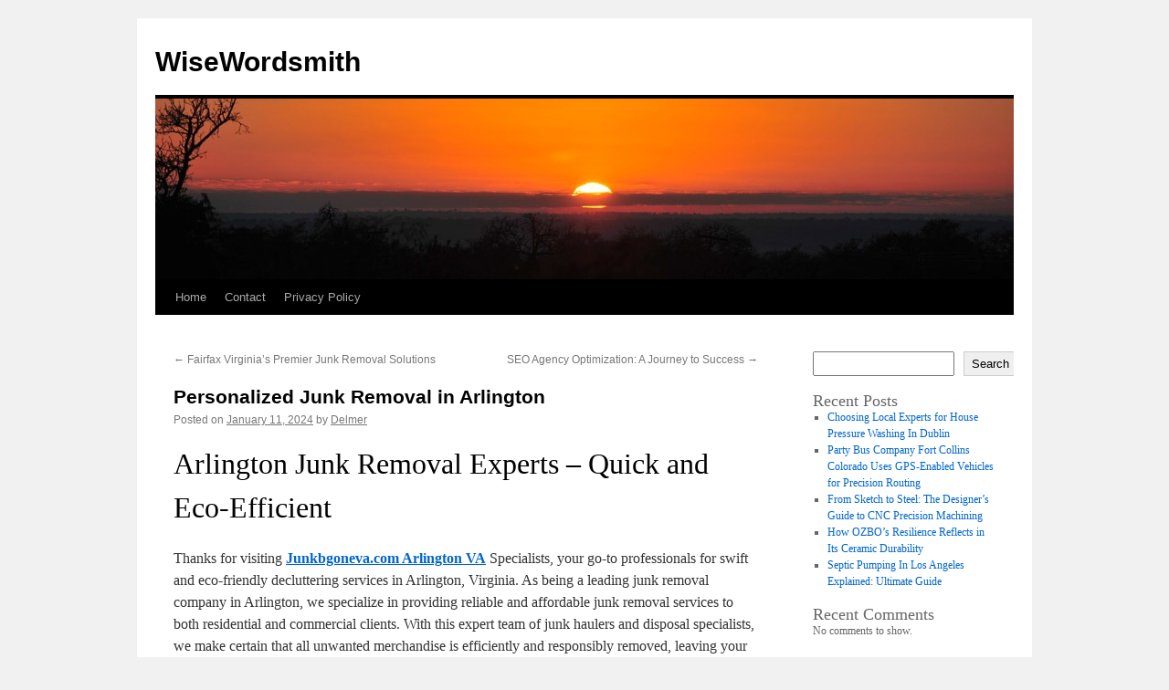

--- FILE ---
content_type: text/html; charset=UTF-8
request_url: https://seven-soft.com/516/personalized-junk-removal-in-arlington/
body_size: 13786
content:
<!DOCTYPE html>
<html lang="en-US">
<head>
<meta charset="UTF-8" />
<title>
Personalized Junk Removal in Arlington | WiseWordsmith	</title>
<link rel="profile" href="https://gmpg.org/xfn/11" />
<link rel="stylesheet" type="text/css" media="all" href="https://seven-soft.com/wp-content/themes/twentyten/style.css?ver=20251202" />
<link rel="pingback" href="https://seven-soft.com/xmlrpc.php">
<meta name='robots' content='max-image-preview:large' />
<link rel="alternate" type="application/rss+xml" title="WiseWordsmith &raquo; Feed" href="https://seven-soft.com/feed/" />
<link rel="alternate" type="application/rss+xml" title="WiseWordsmith &raquo; Comments Feed" href="https://seven-soft.com/comments/feed/" />
<link rel="alternate" title="oEmbed (JSON)" type="application/json+oembed" href="https://seven-soft.com/wp-json/oembed/1.0/embed?url=https%3A%2F%2Fseven-soft.com%2F516%2Fpersonalized-junk-removal-in-arlington%2F" />
<link rel="alternate" title="oEmbed (XML)" type="text/xml+oembed" href="https://seven-soft.com/wp-json/oembed/1.0/embed?url=https%3A%2F%2Fseven-soft.com%2F516%2Fpersonalized-junk-removal-in-arlington%2F&#038;format=xml" />
<style id='wp-img-auto-sizes-contain-inline-css' type='text/css'>
img:is([sizes=auto i],[sizes^="auto," i]){contain-intrinsic-size:3000px 1500px}
/*# sourceURL=wp-img-auto-sizes-contain-inline-css */
</style>
<style id='wp-emoji-styles-inline-css' type='text/css'>

	img.wp-smiley, img.emoji {
		display: inline !important;
		border: none !important;
		box-shadow: none !important;
		height: 1em !important;
		width: 1em !important;
		margin: 0 0.07em !important;
		vertical-align: -0.1em !important;
		background: none !important;
		padding: 0 !important;
	}
/*# sourceURL=wp-emoji-styles-inline-css */
</style>
<style id='wp-block-library-inline-css' type='text/css'>
:root{--wp-block-synced-color:#7a00df;--wp-block-synced-color--rgb:122,0,223;--wp-bound-block-color:var(--wp-block-synced-color);--wp-editor-canvas-background:#ddd;--wp-admin-theme-color:#007cba;--wp-admin-theme-color--rgb:0,124,186;--wp-admin-theme-color-darker-10:#006ba1;--wp-admin-theme-color-darker-10--rgb:0,107,160.5;--wp-admin-theme-color-darker-20:#005a87;--wp-admin-theme-color-darker-20--rgb:0,90,135;--wp-admin-border-width-focus:2px}@media (min-resolution:192dpi){:root{--wp-admin-border-width-focus:1.5px}}.wp-element-button{cursor:pointer}:root .has-very-light-gray-background-color{background-color:#eee}:root .has-very-dark-gray-background-color{background-color:#313131}:root .has-very-light-gray-color{color:#eee}:root .has-very-dark-gray-color{color:#313131}:root .has-vivid-green-cyan-to-vivid-cyan-blue-gradient-background{background:linear-gradient(135deg,#00d084,#0693e3)}:root .has-purple-crush-gradient-background{background:linear-gradient(135deg,#34e2e4,#4721fb 50%,#ab1dfe)}:root .has-hazy-dawn-gradient-background{background:linear-gradient(135deg,#faaca8,#dad0ec)}:root .has-subdued-olive-gradient-background{background:linear-gradient(135deg,#fafae1,#67a671)}:root .has-atomic-cream-gradient-background{background:linear-gradient(135deg,#fdd79a,#004a59)}:root .has-nightshade-gradient-background{background:linear-gradient(135deg,#330968,#31cdcf)}:root .has-midnight-gradient-background{background:linear-gradient(135deg,#020381,#2874fc)}:root{--wp--preset--font-size--normal:16px;--wp--preset--font-size--huge:42px}.has-regular-font-size{font-size:1em}.has-larger-font-size{font-size:2.625em}.has-normal-font-size{font-size:var(--wp--preset--font-size--normal)}.has-huge-font-size{font-size:var(--wp--preset--font-size--huge)}.has-text-align-center{text-align:center}.has-text-align-left{text-align:left}.has-text-align-right{text-align:right}.has-fit-text{white-space:nowrap!important}#end-resizable-editor-section{display:none}.aligncenter{clear:both}.items-justified-left{justify-content:flex-start}.items-justified-center{justify-content:center}.items-justified-right{justify-content:flex-end}.items-justified-space-between{justify-content:space-between}.screen-reader-text{border:0;clip-path:inset(50%);height:1px;margin:-1px;overflow:hidden;padding:0;position:absolute;width:1px;word-wrap:normal!important}.screen-reader-text:focus{background-color:#ddd;clip-path:none;color:#444;display:block;font-size:1em;height:auto;left:5px;line-height:normal;padding:15px 23px 14px;text-decoration:none;top:5px;width:auto;z-index:100000}html :where(.has-border-color){border-style:solid}html :where([style*=border-top-color]){border-top-style:solid}html :where([style*=border-right-color]){border-right-style:solid}html :where([style*=border-bottom-color]){border-bottom-style:solid}html :where([style*=border-left-color]){border-left-style:solid}html :where([style*=border-width]){border-style:solid}html :where([style*=border-top-width]){border-top-style:solid}html :where([style*=border-right-width]){border-right-style:solid}html :where([style*=border-bottom-width]){border-bottom-style:solid}html :where([style*=border-left-width]){border-left-style:solid}html :where(img[class*=wp-image-]){height:auto;max-width:100%}:where(figure){margin:0 0 1em}html :where(.is-position-sticky){--wp-admin--admin-bar--position-offset:var(--wp-admin--admin-bar--height,0px)}@media screen and (max-width:600px){html :where(.is-position-sticky){--wp-admin--admin-bar--position-offset:0px}}

/*# sourceURL=wp-block-library-inline-css */
</style><style id='wp-block-archives-inline-css' type='text/css'>
.wp-block-archives{box-sizing:border-box}.wp-block-archives-dropdown label{display:block}
/*# sourceURL=https://seven-soft.com/wp-includes/blocks/archives/style.min.css */
</style>
<style id='wp-block-categories-inline-css' type='text/css'>
.wp-block-categories{box-sizing:border-box}.wp-block-categories.alignleft{margin-right:2em}.wp-block-categories.alignright{margin-left:2em}.wp-block-categories.wp-block-categories-dropdown.aligncenter{text-align:center}.wp-block-categories .wp-block-categories__label{display:block;width:100%}
/*# sourceURL=https://seven-soft.com/wp-includes/blocks/categories/style.min.css */
</style>
<style id='wp-block-heading-inline-css' type='text/css'>
h1:where(.wp-block-heading).has-background,h2:where(.wp-block-heading).has-background,h3:where(.wp-block-heading).has-background,h4:where(.wp-block-heading).has-background,h5:where(.wp-block-heading).has-background,h6:where(.wp-block-heading).has-background{padding:1.25em 2.375em}h1.has-text-align-left[style*=writing-mode]:where([style*=vertical-lr]),h1.has-text-align-right[style*=writing-mode]:where([style*=vertical-rl]),h2.has-text-align-left[style*=writing-mode]:where([style*=vertical-lr]),h2.has-text-align-right[style*=writing-mode]:where([style*=vertical-rl]),h3.has-text-align-left[style*=writing-mode]:where([style*=vertical-lr]),h3.has-text-align-right[style*=writing-mode]:where([style*=vertical-rl]),h4.has-text-align-left[style*=writing-mode]:where([style*=vertical-lr]),h4.has-text-align-right[style*=writing-mode]:where([style*=vertical-rl]),h5.has-text-align-left[style*=writing-mode]:where([style*=vertical-lr]),h5.has-text-align-right[style*=writing-mode]:where([style*=vertical-rl]),h6.has-text-align-left[style*=writing-mode]:where([style*=vertical-lr]),h6.has-text-align-right[style*=writing-mode]:where([style*=vertical-rl]){rotate:180deg}
/*# sourceURL=https://seven-soft.com/wp-includes/blocks/heading/style.min.css */
</style>
<style id='wp-block-latest-comments-inline-css' type='text/css'>
ol.wp-block-latest-comments{box-sizing:border-box;margin-left:0}:where(.wp-block-latest-comments:not([style*=line-height] .wp-block-latest-comments__comment)){line-height:1.1}:where(.wp-block-latest-comments:not([style*=line-height] .wp-block-latest-comments__comment-excerpt p)){line-height:1.8}.has-dates :where(.wp-block-latest-comments:not([style*=line-height])),.has-excerpts :where(.wp-block-latest-comments:not([style*=line-height])){line-height:1.5}.wp-block-latest-comments .wp-block-latest-comments{padding-left:0}.wp-block-latest-comments__comment{list-style:none;margin-bottom:1em}.has-avatars .wp-block-latest-comments__comment{list-style:none;min-height:2.25em}.has-avatars .wp-block-latest-comments__comment .wp-block-latest-comments__comment-excerpt,.has-avatars .wp-block-latest-comments__comment .wp-block-latest-comments__comment-meta{margin-left:3.25em}.wp-block-latest-comments__comment-excerpt p{font-size:.875em;margin:.36em 0 1.4em}.wp-block-latest-comments__comment-date{display:block;font-size:.75em}.wp-block-latest-comments .avatar,.wp-block-latest-comments__comment-avatar{border-radius:1.5em;display:block;float:left;height:2.5em;margin-right:.75em;width:2.5em}.wp-block-latest-comments[class*=-font-size] a,.wp-block-latest-comments[style*=font-size] a{font-size:inherit}
/*# sourceURL=https://seven-soft.com/wp-includes/blocks/latest-comments/style.min.css */
</style>
<style id='wp-block-latest-posts-inline-css' type='text/css'>
.wp-block-latest-posts{box-sizing:border-box}.wp-block-latest-posts.alignleft{margin-right:2em}.wp-block-latest-posts.alignright{margin-left:2em}.wp-block-latest-posts.wp-block-latest-posts__list{list-style:none}.wp-block-latest-posts.wp-block-latest-posts__list li{clear:both;overflow-wrap:break-word}.wp-block-latest-posts.is-grid{display:flex;flex-wrap:wrap}.wp-block-latest-posts.is-grid li{margin:0 1.25em 1.25em 0;width:100%}@media (min-width:600px){.wp-block-latest-posts.columns-2 li{width:calc(50% - .625em)}.wp-block-latest-posts.columns-2 li:nth-child(2n){margin-right:0}.wp-block-latest-posts.columns-3 li{width:calc(33.33333% - .83333em)}.wp-block-latest-posts.columns-3 li:nth-child(3n){margin-right:0}.wp-block-latest-posts.columns-4 li{width:calc(25% - .9375em)}.wp-block-latest-posts.columns-4 li:nth-child(4n){margin-right:0}.wp-block-latest-posts.columns-5 li{width:calc(20% - 1em)}.wp-block-latest-posts.columns-5 li:nth-child(5n){margin-right:0}.wp-block-latest-posts.columns-6 li{width:calc(16.66667% - 1.04167em)}.wp-block-latest-posts.columns-6 li:nth-child(6n){margin-right:0}}:root :where(.wp-block-latest-posts.is-grid){padding:0}:root :where(.wp-block-latest-posts.wp-block-latest-posts__list){padding-left:0}.wp-block-latest-posts__post-author,.wp-block-latest-posts__post-date{display:block;font-size:.8125em}.wp-block-latest-posts__post-excerpt,.wp-block-latest-posts__post-full-content{margin-bottom:1em;margin-top:.5em}.wp-block-latest-posts__featured-image a{display:inline-block}.wp-block-latest-posts__featured-image img{height:auto;max-width:100%;width:auto}.wp-block-latest-posts__featured-image.alignleft{float:left;margin-right:1em}.wp-block-latest-posts__featured-image.alignright{float:right;margin-left:1em}.wp-block-latest-posts__featured-image.aligncenter{margin-bottom:1em;text-align:center}
/*# sourceURL=https://seven-soft.com/wp-includes/blocks/latest-posts/style.min.css */
</style>
<style id='wp-block-search-inline-css' type='text/css'>
.wp-block-search__button{margin-left:10px;word-break:normal}.wp-block-search__button.has-icon{line-height:0}.wp-block-search__button svg{height:1.25em;min-height:24px;min-width:24px;width:1.25em;fill:currentColor;vertical-align:text-bottom}:where(.wp-block-search__button){border:1px solid #ccc;padding:6px 10px}.wp-block-search__inside-wrapper{display:flex;flex:auto;flex-wrap:nowrap;max-width:100%}.wp-block-search__label{width:100%}.wp-block-search.wp-block-search__button-only .wp-block-search__button{box-sizing:border-box;display:flex;flex-shrink:0;justify-content:center;margin-left:0;max-width:100%}.wp-block-search.wp-block-search__button-only .wp-block-search__inside-wrapper{min-width:0!important;transition-property:width}.wp-block-search.wp-block-search__button-only .wp-block-search__input{flex-basis:100%;transition-duration:.3s}.wp-block-search.wp-block-search__button-only.wp-block-search__searchfield-hidden,.wp-block-search.wp-block-search__button-only.wp-block-search__searchfield-hidden .wp-block-search__inside-wrapper{overflow:hidden}.wp-block-search.wp-block-search__button-only.wp-block-search__searchfield-hidden .wp-block-search__input{border-left-width:0!important;border-right-width:0!important;flex-basis:0;flex-grow:0;margin:0;min-width:0!important;padding-left:0!important;padding-right:0!important;width:0!important}:where(.wp-block-search__input){appearance:none;border:1px solid #949494;flex-grow:1;font-family:inherit;font-size:inherit;font-style:inherit;font-weight:inherit;letter-spacing:inherit;line-height:inherit;margin-left:0;margin-right:0;min-width:3rem;padding:8px;text-decoration:unset!important;text-transform:inherit}:where(.wp-block-search__button-inside .wp-block-search__inside-wrapper){background-color:#fff;border:1px solid #949494;box-sizing:border-box;padding:4px}:where(.wp-block-search__button-inside .wp-block-search__inside-wrapper) .wp-block-search__input{border:none;border-radius:0;padding:0 4px}:where(.wp-block-search__button-inside .wp-block-search__inside-wrapper) .wp-block-search__input:focus{outline:none}:where(.wp-block-search__button-inside .wp-block-search__inside-wrapper) :where(.wp-block-search__button){padding:4px 8px}.wp-block-search.aligncenter .wp-block-search__inside-wrapper{margin:auto}.wp-block[data-align=right] .wp-block-search.wp-block-search__button-only .wp-block-search__inside-wrapper{float:right}
/*# sourceURL=https://seven-soft.com/wp-includes/blocks/search/style.min.css */
</style>
<style id='wp-block-search-theme-inline-css' type='text/css'>
.wp-block-search .wp-block-search__label{font-weight:700}.wp-block-search__button{border:1px solid #ccc;padding:.375em .625em}
/*# sourceURL=https://seven-soft.com/wp-includes/blocks/search/theme.min.css */
</style>
<style id='wp-block-group-inline-css' type='text/css'>
.wp-block-group{box-sizing:border-box}:where(.wp-block-group.wp-block-group-is-layout-constrained){position:relative}
/*# sourceURL=https://seven-soft.com/wp-includes/blocks/group/style.min.css */
</style>
<style id='wp-block-group-theme-inline-css' type='text/css'>
:where(.wp-block-group.has-background){padding:1.25em 2.375em}
/*# sourceURL=https://seven-soft.com/wp-includes/blocks/group/theme.min.css */
</style>
<style id='global-styles-inline-css' type='text/css'>
:root{--wp--preset--aspect-ratio--square: 1;--wp--preset--aspect-ratio--4-3: 4/3;--wp--preset--aspect-ratio--3-4: 3/4;--wp--preset--aspect-ratio--3-2: 3/2;--wp--preset--aspect-ratio--2-3: 2/3;--wp--preset--aspect-ratio--16-9: 16/9;--wp--preset--aspect-ratio--9-16: 9/16;--wp--preset--color--black: #000;--wp--preset--color--cyan-bluish-gray: #abb8c3;--wp--preset--color--white: #fff;--wp--preset--color--pale-pink: #f78da7;--wp--preset--color--vivid-red: #cf2e2e;--wp--preset--color--luminous-vivid-orange: #ff6900;--wp--preset--color--luminous-vivid-amber: #fcb900;--wp--preset--color--light-green-cyan: #7bdcb5;--wp--preset--color--vivid-green-cyan: #00d084;--wp--preset--color--pale-cyan-blue: #8ed1fc;--wp--preset--color--vivid-cyan-blue: #0693e3;--wp--preset--color--vivid-purple: #9b51e0;--wp--preset--color--blue: #0066cc;--wp--preset--color--medium-gray: #666;--wp--preset--color--light-gray: #f1f1f1;--wp--preset--gradient--vivid-cyan-blue-to-vivid-purple: linear-gradient(135deg,rgb(6,147,227) 0%,rgb(155,81,224) 100%);--wp--preset--gradient--light-green-cyan-to-vivid-green-cyan: linear-gradient(135deg,rgb(122,220,180) 0%,rgb(0,208,130) 100%);--wp--preset--gradient--luminous-vivid-amber-to-luminous-vivid-orange: linear-gradient(135deg,rgb(252,185,0) 0%,rgb(255,105,0) 100%);--wp--preset--gradient--luminous-vivid-orange-to-vivid-red: linear-gradient(135deg,rgb(255,105,0) 0%,rgb(207,46,46) 100%);--wp--preset--gradient--very-light-gray-to-cyan-bluish-gray: linear-gradient(135deg,rgb(238,238,238) 0%,rgb(169,184,195) 100%);--wp--preset--gradient--cool-to-warm-spectrum: linear-gradient(135deg,rgb(74,234,220) 0%,rgb(151,120,209) 20%,rgb(207,42,186) 40%,rgb(238,44,130) 60%,rgb(251,105,98) 80%,rgb(254,248,76) 100%);--wp--preset--gradient--blush-light-purple: linear-gradient(135deg,rgb(255,206,236) 0%,rgb(152,150,240) 100%);--wp--preset--gradient--blush-bordeaux: linear-gradient(135deg,rgb(254,205,165) 0%,rgb(254,45,45) 50%,rgb(107,0,62) 100%);--wp--preset--gradient--luminous-dusk: linear-gradient(135deg,rgb(255,203,112) 0%,rgb(199,81,192) 50%,rgb(65,88,208) 100%);--wp--preset--gradient--pale-ocean: linear-gradient(135deg,rgb(255,245,203) 0%,rgb(182,227,212) 50%,rgb(51,167,181) 100%);--wp--preset--gradient--electric-grass: linear-gradient(135deg,rgb(202,248,128) 0%,rgb(113,206,126) 100%);--wp--preset--gradient--midnight: linear-gradient(135deg,rgb(2,3,129) 0%,rgb(40,116,252) 100%);--wp--preset--font-size--small: 13px;--wp--preset--font-size--medium: 20px;--wp--preset--font-size--large: 36px;--wp--preset--font-size--x-large: 42px;--wp--preset--spacing--20: 0.44rem;--wp--preset--spacing--30: 0.67rem;--wp--preset--spacing--40: 1rem;--wp--preset--spacing--50: 1.5rem;--wp--preset--spacing--60: 2.25rem;--wp--preset--spacing--70: 3.38rem;--wp--preset--spacing--80: 5.06rem;--wp--preset--shadow--natural: 6px 6px 9px rgba(0, 0, 0, 0.2);--wp--preset--shadow--deep: 12px 12px 50px rgba(0, 0, 0, 0.4);--wp--preset--shadow--sharp: 6px 6px 0px rgba(0, 0, 0, 0.2);--wp--preset--shadow--outlined: 6px 6px 0px -3px rgb(255, 255, 255), 6px 6px rgb(0, 0, 0);--wp--preset--shadow--crisp: 6px 6px 0px rgb(0, 0, 0);}:where(.is-layout-flex){gap: 0.5em;}:where(.is-layout-grid){gap: 0.5em;}body .is-layout-flex{display: flex;}.is-layout-flex{flex-wrap: wrap;align-items: center;}.is-layout-flex > :is(*, div){margin: 0;}body .is-layout-grid{display: grid;}.is-layout-grid > :is(*, div){margin: 0;}:where(.wp-block-columns.is-layout-flex){gap: 2em;}:where(.wp-block-columns.is-layout-grid){gap: 2em;}:where(.wp-block-post-template.is-layout-flex){gap: 1.25em;}:where(.wp-block-post-template.is-layout-grid){gap: 1.25em;}.has-black-color{color: var(--wp--preset--color--black) !important;}.has-cyan-bluish-gray-color{color: var(--wp--preset--color--cyan-bluish-gray) !important;}.has-white-color{color: var(--wp--preset--color--white) !important;}.has-pale-pink-color{color: var(--wp--preset--color--pale-pink) !important;}.has-vivid-red-color{color: var(--wp--preset--color--vivid-red) !important;}.has-luminous-vivid-orange-color{color: var(--wp--preset--color--luminous-vivid-orange) !important;}.has-luminous-vivid-amber-color{color: var(--wp--preset--color--luminous-vivid-amber) !important;}.has-light-green-cyan-color{color: var(--wp--preset--color--light-green-cyan) !important;}.has-vivid-green-cyan-color{color: var(--wp--preset--color--vivid-green-cyan) !important;}.has-pale-cyan-blue-color{color: var(--wp--preset--color--pale-cyan-blue) !important;}.has-vivid-cyan-blue-color{color: var(--wp--preset--color--vivid-cyan-blue) !important;}.has-vivid-purple-color{color: var(--wp--preset--color--vivid-purple) !important;}.has-black-background-color{background-color: var(--wp--preset--color--black) !important;}.has-cyan-bluish-gray-background-color{background-color: var(--wp--preset--color--cyan-bluish-gray) !important;}.has-white-background-color{background-color: var(--wp--preset--color--white) !important;}.has-pale-pink-background-color{background-color: var(--wp--preset--color--pale-pink) !important;}.has-vivid-red-background-color{background-color: var(--wp--preset--color--vivid-red) !important;}.has-luminous-vivid-orange-background-color{background-color: var(--wp--preset--color--luminous-vivid-orange) !important;}.has-luminous-vivid-amber-background-color{background-color: var(--wp--preset--color--luminous-vivid-amber) !important;}.has-light-green-cyan-background-color{background-color: var(--wp--preset--color--light-green-cyan) !important;}.has-vivid-green-cyan-background-color{background-color: var(--wp--preset--color--vivid-green-cyan) !important;}.has-pale-cyan-blue-background-color{background-color: var(--wp--preset--color--pale-cyan-blue) !important;}.has-vivid-cyan-blue-background-color{background-color: var(--wp--preset--color--vivid-cyan-blue) !important;}.has-vivid-purple-background-color{background-color: var(--wp--preset--color--vivid-purple) !important;}.has-black-border-color{border-color: var(--wp--preset--color--black) !important;}.has-cyan-bluish-gray-border-color{border-color: var(--wp--preset--color--cyan-bluish-gray) !important;}.has-white-border-color{border-color: var(--wp--preset--color--white) !important;}.has-pale-pink-border-color{border-color: var(--wp--preset--color--pale-pink) !important;}.has-vivid-red-border-color{border-color: var(--wp--preset--color--vivid-red) !important;}.has-luminous-vivid-orange-border-color{border-color: var(--wp--preset--color--luminous-vivid-orange) !important;}.has-luminous-vivid-amber-border-color{border-color: var(--wp--preset--color--luminous-vivid-amber) !important;}.has-light-green-cyan-border-color{border-color: var(--wp--preset--color--light-green-cyan) !important;}.has-vivid-green-cyan-border-color{border-color: var(--wp--preset--color--vivid-green-cyan) !important;}.has-pale-cyan-blue-border-color{border-color: var(--wp--preset--color--pale-cyan-blue) !important;}.has-vivid-cyan-blue-border-color{border-color: var(--wp--preset--color--vivid-cyan-blue) !important;}.has-vivid-purple-border-color{border-color: var(--wp--preset--color--vivid-purple) !important;}.has-vivid-cyan-blue-to-vivid-purple-gradient-background{background: var(--wp--preset--gradient--vivid-cyan-blue-to-vivid-purple) !important;}.has-light-green-cyan-to-vivid-green-cyan-gradient-background{background: var(--wp--preset--gradient--light-green-cyan-to-vivid-green-cyan) !important;}.has-luminous-vivid-amber-to-luminous-vivid-orange-gradient-background{background: var(--wp--preset--gradient--luminous-vivid-amber-to-luminous-vivid-orange) !important;}.has-luminous-vivid-orange-to-vivid-red-gradient-background{background: var(--wp--preset--gradient--luminous-vivid-orange-to-vivid-red) !important;}.has-very-light-gray-to-cyan-bluish-gray-gradient-background{background: var(--wp--preset--gradient--very-light-gray-to-cyan-bluish-gray) !important;}.has-cool-to-warm-spectrum-gradient-background{background: var(--wp--preset--gradient--cool-to-warm-spectrum) !important;}.has-blush-light-purple-gradient-background{background: var(--wp--preset--gradient--blush-light-purple) !important;}.has-blush-bordeaux-gradient-background{background: var(--wp--preset--gradient--blush-bordeaux) !important;}.has-luminous-dusk-gradient-background{background: var(--wp--preset--gradient--luminous-dusk) !important;}.has-pale-ocean-gradient-background{background: var(--wp--preset--gradient--pale-ocean) !important;}.has-electric-grass-gradient-background{background: var(--wp--preset--gradient--electric-grass) !important;}.has-midnight-gradient-background{background: var(--wp--preset--gradient--midnight) !important;}.has-small-font-size{font-size: var(--wp--preset--font-size--small) !important;}.has-medium-font-size{font-size: var(--wp--preset--font-size--medium) !important;}.has-large-font-size{font-size: var(--wp--preset--font-size--large) !important;}.has-x-large-font-size{font-size: var(--wp--preset--font-size--x-large) !important;}
/*# sourceURL=global-styles-inline-css */
</style>

<style id='classic-theme-styles-inline-css' type='text/css'>
/*! This file is auto-generated */
.wp-block-button__link{color:#fff;background-color:#32373c;border-radius:9999px;box-shadow:none;text-decoration:none;padding:calc(.667em + 2px) calc(1.333em + 2px);font-size:1.125em}.wp-block-file__button{background:#32373c;color:#fff;text-decoration:none}
/*# sourceURL=/wp-includes/css/classic-themes.min.css */
</style>
<link rel='stylesheet' id='contact-form-7-css' href='https://seven-soft.com/wp-content/plugins/contact-form-7/includes/css/styles.css?ver=6.1.4' type='text/css' media='all' />
<link rel='stylesheet' id='twentyten-block-style-css' href='https://seven-soft.com/wp-content/themes/twentyten/blocks.css?ver=20250220' type='text/css' media='all' />
<link rel="https://api.w.org/" href="https://seven-soft.com/wp-json/" /><link rel="alternate" title="JSON" type="application/json" href="https://seven-soft.com/wp-json/wp/v2/posts/516" /><link rel="EditURI" type="application/rsd+xml" title="RSD" href="https://seven-soft.com/xmlrpc.php?rsd" />

<link rel="canonical" href="https://seven-soft.com/516/personalized-junk-removal-in-arlington/" />
<link rel='shortlink' href='https://seven-soft.com/?p=516' />
</head>

<body class="wp-singular post-template-default single single-post postid-516 single-format-standard wp-theme-twentyten">
<div id="wrapper" class="hfeed">
		<a href="#content" class="screen-reader-text skip-link">Skip to content</a>
	<div id="header">
		<div id="masthead">
			<div id="branding" role="banner">
									<div id="site-title">
						<span>
							<a href="https://seven-soft.com/" rel="home" >WiseWordsmith</a>
						</span>
					</div>
					<img src="https://seven-soft.com/wp-content/themes/twentyten/images/headers/sunset.jpg" width="940" height="198" alt="WiseWordsmith" decoding="async" fetchpriority="high" />			</div><!-- #branding -->

			<div id="access" role="navigation">
				<div class="menu"><ul>
<li ><a href="https://seven-soft.com/">Home</a></li><li class="page_item page-item-2"><a href="https://seven-soft.com/contact/">Contact</a></li>
<li class="page_item page-item-3"><a href="https://seven-soft.com/privacy-policy/">Privacy Policy</a></li>
</ul></div>
			</div><!-- #access -->
		</div><!-- #masthead -->
	</div><!-- #header -->

	<div id="main">

		<div id="container">
			<div id="content" role="main">

			

				<div id="nav-above" class="navigation">
					<div class="nav-previous"><a href="https://seven-soft.com/518/fairfax-virginias-premier-junk-removal-solutions/" rel="prev"><span class="meta-nav">&larr;</span> Fairfax Virginia&#8217;s Premier Junk Removal Solutions</a></div>
					<div class="nav-next"><a href="https://seven-soft.com/536/seo-agency-optimization-a-journey-to-success/" rel="next">SEO Agency Optimization: A Journey to Success <span class="meta-nav">&rarr;</span></a></div>
				</div><!-- #nav-above -->

				<div id="post-516" class="post-516 post type-post status-publish format-standard hentry category-sanitation-cleaning">
					<h1 class="entry-title">Personalized Junk Removal in Arlington</h1>

					<div class="entry-meta">
						<span class="meta-prep meta-prep-author">Posted on</span> <a href="https://seven-soft.com/516/personalized-junk-removal-in-arlington/" title="7:01 pm" rel="bookmark"><span class="entry-date">January 11, 2024</span></a> <span class="meta-sep">by</span> <span class="author vcard"><a class="url fn n" href="https://seven-soft.com/author/admin10/" title="View all posts by Delmer">Delmer</a></span>					</div><!-- .entry-meta -->

					<div class="entry-content">
						<h1> Arlington Junk Removal Experts &#8211; Quick and Eco-Efficient </h1>
<p> Thanks for visiting <strong><a href="https://www.Junkbgoneva.com/junk-removal-services-in-arlington-va/">Junkbgoneva.com Arlington VA</a></strong> Specialists, your go-to professionals for swift and eco-friendly decluttering services in Arlington, Virginia. As being a leading junk removal company in Arlington, we specialize in providing reliable and affordable junk removal services to both residential and commercial clients. With this expert team of junk haulers and disposal specialists, we make certain that all unwanted merchandise is efficiently and responsibly removed, leaving your space clutter-free. </p>
<h2> Reliable Junk Removal Services in Arlington Virginia </h2>
<p> In terms of junk removal services in Arlington, Virginia, our company is known for its reliability and efficiency. We prioritize client satisfaction and make sure that every job is conducted using the utmost professionalism. </p>
<p> Our team of expert junk haulers is trained to handle all sorts of junk removal tasks, from furniture to appliances to construction debris. We understand the value of timely service, so we attempt to complete each job efficiently, making sure your space is cleared as quickly as possible. </p>
<p> What sets us apart is our dedication to providing reliable junk removal services at affordable rates. We believe which everybody deserves to get a clutter-free space without going broke. Whether you require junk removal for your home, office, or construction site, we provide competitive pricing without compromising on the standard of service. </p>
<p> As Arlington junk removal specialists, we have now the experience and knowledge to deal with any junk disposal task. Our professional team works diligently to make sure that all unwanted merchandise is properly discarded, minimizing the impact on the surroundings. </p>
<p> Choose our reliable junk removal company in Virginia for all of your junk disposal needs in Arlington. Go through the reassurance that comes with a clutter-free space by relying on our affordable and efficient services. </p>
<h2> Swift and Competent Junk Haulers in Arlington VA </h2>
<p> With regards to junk removal, time is of the essence. That&#8217;s why we of professional junk haulers in Arlington, VA is focused on providing swift and practical service. We comprehend the urgency in clearing out unwanted items, whether it&#8217;s out of your home, office, or construction site. With our expertise as well as the right tools in hand, we make sure that your space is cleared in the quickest time possible, allowing you to reclaim valuable space without the delays. </p>
<h3> The Value of Promptness </h3>
<p> At Arlington Junk Removal Experts, we prioritize promptness in every single junk removal task we undertake. We understand that clutter can hinder productivity and cause unnecessary stress, which is why we respond swiftly to your removal needs. Our company of experienced junk haulers is well-trained in competent handling and transportation techniques, enabling us to accomplish the work on time. </p>
<p> Whether you&#8217;re moving houses, renovating your workplace, or simply decluttering your home, our swift junk removal services in Arlington, VA, make certain you can seamlessly proceed with your plans without the disruptions. </p>
<h3> Efficiency at Its Best </h3>
<p> Efficiency is at the core of our own junk removal services. We understand that you would like the procedure to be hassle-free and streamlined, and that&#8217;s precisely what we provide. We of junk haulers comes with the necessary equipment and tools to take care of any kind of junk removal task, from furniture and appliances to construction debris. </p>
<p> We leverage our expertise and experience to efficiently load and transport the products, minimizing time used on-site. With our practical junk removal services in Arlington, VA, there is no doubt that your particular space will likely be cleared with precision and care, enabling you to have a clutter-free environment as soon as possible. </p>
<blockquote>
<p> &#8220;Arlington Junk Removal Specialists were amazing! They arrived promptly and efficiently cleared out each of the unwanted junk from our office. Recommended!&#8221; &#8211; John from Arlington, VA </p>
</blockquote>
<h3> Providing Professional Service </h3>
<p> As professionals in the junk removal industry, we take great pride in delivering a high amount of company to our clients. Our team of junk haulers is educated to handle each task with professionalism and attention to detail. We recognize that every removal project is different, and that we tailor our method of meet your specific needs. </p>
<p> Whether you require junk removal to get a small residential property or a large commercial space, our professional junk removal services in Arlington, VA, are created to exceed your expectations. We be sure that the process is seamless and stress-free, bringing you a neat and clutter-free space. </p>
<h3> Customer Care Guaranteed </h3>
<p> At Arlington Junk Removal Professionals, client satisfaction is our top priority. We strive to not only meet but exceed your expectations with our swift and efficient junk removal services. Our company of junk haulers is committed to ensuring your complete satisfaction by offering exceptional service from beginning to end. </p>
<p> If you select our junk removal services in Arlington, VA, you can rely on that people will handle your belongings with care and dump them responsibly. We stick to strict environmental standards, recycling and donating whenever possible to reduce landfill waste. </p>
<p> Feel the convenience and peace of mind that accompany a clutter-free space by choosing Arlington Junk Removal Specialists for all your junk removal needs in Arlington, VA and the surrounding areas. </p>
<h2> Eco-Friendly Junk Removal in Arlington Virginia </h2>
<p> At Arlington Junk Removal Professionals, our company is focused on practicing eco-friendly methods in our junk removal services in Arlington, Virginia. We prioritize environmental responsibility and do something to reduce our impact in the world. </p>
<p> Our team of trained professionals is dedicated to identifying recyclable materials inside the junk we remove. These materials are carefully sorted and sent for proper processing and recycling, reducing the volume of waste that winds up in landfills. </p>
<p> As well as recycling, our company also believes in giving to the neighborhood. We donate usable items to local charities, ensuring that they find new homes and avoiding unnecessary waste. By doing so, we contribute to reducing landfill waste and building a positive impact in Arlington, Virginia. </p>
<p> If you select our eco-friendly junk removal services, you may have peace of mind understanding that your unwanted items will likely be discarded responsibly. Our persistence for the surroundings sets us apart because the reliable and eco-friendly choice for junk removal in Arlington, Virginia. </p>
<h2> Affordable Junk Removal Services in Arlington </h2>
<p> When it comes to junk removal services in Arlington, we understand the importance of affordability. Our goal is always to provide high-quality junk removal services at affordable rates without compromising on the standard of service. Whether you should get eliminate just one item or require a complete cleanout, our affordable junk removal services in Arlington are designed to match your budget. </p>
<p> We feel which everybody should get access to reliable and professional junk removal services without breaking the bank. That&#8217;s why our prices are transparent and is dependent upon what type and amount of junk that should be removed. We make an effort to offer competitive rates while making sure we of skilled junk haulers delivers exceptional service. </p>
<p> With this affordable junk removal services in Arlington, you can depend on that the unwanted items is going to be efficiently and responsibly discarded. No matter the size or complexity from the job, our experienced team of junk removal specialists is focused on providing top-notch service and client satisfaction. </p>
<p> Don&#8217;t let the cost of junk removal hold you back from making a clutter-free space. Contact our affordable junk removal services in Arlington today and feel the convenience and satisfaction that is included with a neat and organized environment. </p>
<h2> Reliable Junk Disposal Company in Virginia </h2>
<p> In terms of reliable junk disposal services in Virginia, Arlington Junk Removal Experts will be the name you can depend on. We now have established ourselves as being a reputable and dependable junk removal company, serving clients in Arlington and the surrounding areas. </p>
<p> Our company of experienced junk removal specialists in Arlington, Virginia, is recognized for their professionalism, attention to detail, and dedication to providing exceptional service. We realize that every client has unique needs and requirements with regards to junk disposal. That&#8217;s why we provide tailored methods to efficiently and responsibly dump unwanted items. </p>
<p> Whether you need junk removal services for your residence, office, or construction site, our reliable junk disposal company in Virginia has arrived to assist. Our company comes with the essential tools and expertise to deal with any sort of junk removal task, regardless of the size or complexity. </p>
<p> At Arlington Junk Removal Experts, we prioritize customer care and ensure that every project is completed for the highest standards. We be proud of our focus on detail and strive to exceed our clients&#8217; expectations with our reliable and streamlined junk disposal services. </p>
<p> Choose Arlington Junk Removal Professionals as the trusted partner for your junk removal needs in Virginia. Experience the reassurance that is included with using a reliable and reputable junk disposal company. Contact us today for a free quote and let our professionals take care of your junk removal requirements. </p>
<h2> Professional Junk Removal Services in Arlington </h2>
<p> With regards to junk removal, our professional services in Arlington, Virginia are created to fulfill the specific needs in our clients. We understand the importance of professionalism and attempt to exceed customer expectations with the awareness of detail and-quality service. Our company of junk removal experts in Arlington, Virginia has got the experience and knowledge to deal with all kinds of junk removal tasks, making certain your space is cleared efficiently and effectively. </p>
<p> Whether you need junk removal for any residential or commercial property, our professional services are tailored to meet your distinct requirements. We provide a variety of services including furniture removal, appliance disposal, estate cleanouts, construction debris removal, and a lot more. Our company works closely together with you to know your requirements and provide economical solutions that leave your home clutter-free. </p>
<p> At Arlington Junk Removal Professionals, we have been focused on environmental sustainability. Included in our professional services, we prioritize recycling and donation of usable items to minimize waste brought to landfills. By choosing us, you do not only benefit from a clean space but also play a role in a greener future. </p>
<p> Experience the convenience and reassurance that accompany a clutter-free space by choosing our professional junk removal services in Arlington. Contact us today for a free quote and let our specialists take care of all your junk removal needs. </p>
<h3> Why Choose Our Professional Junk Removal Services? </h3>
<ul>
<li> Experienced team of junk removal professionals in Arlington, Virginia </li>
<li> Competent and effective solutions for residential and commercial properties </li>
<li> Environmentally-friendly practices with a focus on recycling and donation </li>
<li> Free quotes and competitive pricing </li>
<li> Reliable and punctual service </li>
</ul>
<table>
<tr>
<th> Benefits associated with Our Professional Junk Removal Services </th>
<th> Our Services </th>
</tr>
<tr>
<td> Streamlined and effective removing of unwanted items from the space </td>
<td> Furniture removal </td>
</tr>
<tr>
<td> Professional team taught to handle all sorts of junk removal tasks </td>
<td> Appliance disposal </td>
</tr>
<tr>
<td> Environmentally-friendly practices having a focus on recycling and donation </td>
<td> Estate cleanouts </td>
</tr>
<tr>
<td> Competitive pricing and free quotes </td>
<td> Construction debris removal </td>
</tr>
<tr>
<td> Reliable and punctual service </td>
<td> Junk removal for commercial and residential properties </td>
</tr>
</table>
<h2> The Bottom Line </h2>
<p> In conclusion, Arlington Junk Removal Professionals are the leading industry professionals for swift and eco-friendly decluttering services in Arlington, Virginia. Our reliable and affordable junk removal services are tailored to satisfy the unique needs of residential and commercial clients. </p>
<p> With the team of reliable junk haulers, you can trust that the unwanted items will be disposed of responsibly and efficiently. Whether you will need junk removal for your home, office, or construction site, our professional services in Arlington, Virginia, are made to meet your particular needs. </p>
<p> Feel the convenience and satisfaction that accompany a clutter-free space by choosing Arlington Junk Removal Specialists for all your junk removal needs. </p>
											</div><!-- .entry-content -->

		
						<div class="entry-utility">
							This entry was posted in <a href="https://seven-soft.com/category/sanitation-cleaning/" rel="category tag">Sanitation &amp; Cleaning</a>. Bookmark the <a href="https://seven-soft.com/516/personalized-junk-removal-in-arlington/" title="Permalink to Personalized Junk Removal in Arlington" rel="bookmark">permalink</a>.													</div><!-- .entry-utility -->
					</div><!-- #post-516 -->

					<div id="nav-below" class="navigation">
						<div class="nav-previous"><a href="https://seven-soft.com/518/fairfax-virginias-premier-junk-removal-solutions/" rel="prev"><span class="meta-nav">&larr;</span> Fairfax Virginia&#8217;s Premier Junk Removal Solutions</a></div>
						<div class="nav-next"><a href="https://seven-soft.com/536/seo-agency-optimization-a-journey-to-success/" rel="next">SEO Agency Optimization: A Journey to Success <span class="meta-nav">&rarr;</span></a></div>
					</div><!-- #nav-below -->

					
			<div id="comments">




</div><!-- #comments -->

	
			</div><!-- #content -->
		</div><!-- #container -->


		<div id="primary" class="widget-area" role="complementary">
			<ul class="xoxo">

<li id="block-2" class="widget-container widget_block widget_search"><form role="search" method="get" action="https://seven-soft.com/" class="wp-block-search__button-outside wp-block-search__text-button wp-block-search"    ><label class="wp-block-search__label" for="wp-block-search__input-1" >Search</label><div class="wp-block-search__inside-wrapper" ><input class="wp-block-search__input" id="wp-block-search__input-1" placeholder="" value="" type="search" name="s" required /><button aria-label="Search" class="wp-block-search__button wp-element-button" type="submit" >Search</button></div></form></li><li id="block-3" class="widget-container widget_block"><div class="wp-block-group"><div class="wp-block-group__inner-container is-layout-flow wp-block-group-is-layout-flow"><h2 class="wp-block-heading">Recent Posts</h2><ul class="wp-block-latest-posts__list wp-block-latest-posts"><li><a class="wp-block-latest-posts__post-title" href="https://seven-soft.com/1485/choosing-local-experts-for-house-pressure-washing-in-dublin/">Choosing Local Experts for House Pressure Washing In Dublin</a></li>
<li><a class="wp-block-latest-posts__post-title" href="https://seven-soft.com/1491/party-bus-company-fort-collins-colorado-uses-gps-enabled-vehicles-for-precision-routing/">Party Bus Company Fort Collins Colorado Uses GPS-Enabled Vehicles for Precision Routing</a></li>
<li><a class="wp-block-latest-posts__post-title" href="https://seven-soft.com/1483/from-sketch-to-steel-the-designers-guide-to-cnc-precision-machining/">From Sketch to Steel: The Designer&#8217;s Guide to CNC Precision Machining</a></li>
<li><a class="wp-block-latest-posts__post-title" href="https://seven-soft.com/1481/how-ozbos-resilience-reflects-in-its-ceramic-durability/">How OZBO’s Resilience Reflects in Its Ceramic Durability</a></li>
<li><a class="wp-block-latest-posts__post-title" href="https://seven-soft.com/1473/septic-pumping-in-los-angeles-explained-ultimate-guide/">Septic Pumping In Los Angeles Explained: Ultimate Guide</a></li>
</ul></div></div></li><li id="block-4" class="widget-container widget_block"><div class="wp-block-group"><div class="wp-block-group__inner-container is-layout-flow wp-block-group-is-layout-flow"><h2 class="wp-block-heading">Recent Comments</h2><div class="no-comments wp-block-latest-comments">No comments to show.</div></div></div></li>			</ul>
		</div><!-- #primary .widget-area -->

	</div><!-- #main -->

	<div id="footer" role="contentinfo">
		<div id="colophon">



			<div id="footer-widget-area" role="complementary">

				<div id="first" class="widget-area">
					<ul class="xoxo">
						<li id="block-5" class="widget-container widget_block"><div class="wp-block-group"><div class="wp-block-group__inner-container is-layout-flow wp-block-group-is-layout-flow"><h2 class="wp-block-heading">Archives</h2><ul class="wp-block-archives-list wp-block-archives">	<li><a href='https://seven-soft.com/date/2026/01/'>January 2026</a></li>
	<li><a href='https://seven-soft.com/date/2025/12/'>December 2025</a></li>
	<li><a href='https://seven-soft.com/date/2025/11/'>November 2025</a></li>
	<li><a href='https://seven-soft.com/date/2025/10/'>October 2025</a></li>
	<li><a href='https://seven-soft.com/date/2025/09/'>September 2025</a></li>
	<li><a href='https://seven-soft.com/date/2025/08/'>August 2025</a></li>
	<li><a href='https://seven-soft.com/date/2025/07/'>July 2025</a></li>
	<li><a href='https://seven-soft.com/date/2025/06/'>June 2025</a></li>
	<li><a href='https://seven-soft.com/date/2025/05/'>May 2025</a></li>
	<li><a href='https://seven-soft.com/date/2025/04/'>April 2025</a></li>
	<li><a href='https://seven-soft.com/date/2025/03/'>March 2025</a></li>
	<li><a href='https://seven-soft.com/date/2025/02/'>February 2025</a></li>
	<li><a href='https://seven-soft.com/date/2025/01/'>January 2025</a></li>
	<li><a href='https://seven-soft.com/date/2024/12/'>December 2024</a></li>
	<li><a href='https://seven-soft.com/date/2024/11/'>November 2024</a></li>
	<li><a href='https://seven-soft.com/date/2024/10/'>October 2024</a></li>
	<li><a href='https://seven-soft.com/date/2024/09/'>September 2024</a></li>
	<li><a href='https://seven-soft.com/date/2024/08/'>August 2024</a></li>
	<li><a href='https://seven-soft.com/date/2024/07/'>July 2024</a></li>
	<li><a href='https://seven-soft.com/date/2024/06/'>June 2024</a></li>
	<li><a href='https://seven-soft.com/date/2024/05/'>May 2024</a></li>
	<li><a href='https://seven-soft.com/date/2024/04/'>April 2024</a></li>
	<li><a href='https://seven-soft.com/date/2024/03/'>March 2024</a></li>
	<li><a href='https://seven-soft.com/date/2024/02/'>February 2024</a></li>
	<li><a href='https://seven-soft.com/date/2024/01/'>January 2024</a></li>
</ul></div></div></li><li id="block-6" class="widget-container widget_block"><div class="wp-block-group"><div class="wp-block-group__inner-container is-layout-flow wp-block-group-is-layout-flow"><h2 class="wp-block-heading">Categories</h2><ul class="wp-block-categories-list wp-block-categories">	<li class="cat-item cat-item-15"><a href="https://seven-soft.com/category/adult/">Adult</a>
</li>
	<li class="cat-item cat-item-7"><a href="https://seven-soft.com/category/advertising/">Advertising &amp; Marketing</a>
</li>
	<li class="cat-item cat-item-30"><a href="https://seven-soft.com/category/agriculture-landscaping/">Agriculture &amp; Landscaping</a>
</li>
	<li class="cat-item cat-item-1"><a href="https://seven-soft.com/category/animals/">Animals</a>
</li>
	<li class="cat-item cat-item-4"><a href="https://seven-soft.com/category/arts-entertainment/">Arts &amp; Entertainment</a>
</li>
	<li class="cat-item cat-item-6"><a href="https://seven-soft.com/category/business/">Business</a>
</li>
	<li class="cat-item cat-item-5"><a href="https://seven-soft.com/category/cbd-hemp/">CBD &amp; Hemp</a>
</li>
	<li class="cat-item cat-item-29"><a href="https://seven-soft.com/category/construction/">Construction</a>
</li>
	<li class="cat-item cat-item-39"><a href="https://seven-soft.com/category/fashion/">Fashion</a>
</li>
	<li class="cat-item cat-item-40"><a href="https://seven-soft.com/category/fashion-clothing/">Fashion / Clothing</a>
</li>
	<li class="cat-item cat-item-23"><a href="https://seven-soft.com/category/finance-money/">Finance &amp; Money</a>
</li>
	<li class="cat-item cat-item-24"><a href="https://seven-soft.com/category/food-restaurants/">Food &amp; Restaurants</a>
</li>
	<li class="cat-item cat-item-14"><a href="https://seven-soft.com/category/gambling/">Gambling</a>
</li>
	<li class="cat-item cat-item-8"><a href="https://seven-soft.com/category/health-beauty/">Health &amp; Beauty</a>
</li>
	<li class="cat-item cat-item-9"><a href="https://seven-soft.com/category/home-and-garden/">Home and Garden</a>
</li>
	<li class="cat-item cat-item-28"><a href="https://seven-soft.com/category/home-repair/">Home Repair &amp; Services</a>
</li>
	<li class="cat-item cat-item-41"><a href="https://seven-soft.com/category/insurance/">Insurance</a>
</li>
	<li class="cat-item cat-item-36"><a href="https://seven-soft.com/category/manufacturing/">Manufacturing</a>
</li>
	<li class="cat-item cat-item-21"><a href="https://seven-soft.com/category/other/">Other</a>
</li>
	<li class="cat-item cat-item-26"><a href="https://seven-soft.com/category/plumbing/">Plumbing</a>
</li>
	<li class="cat-item cat-item-38"><a href="https://seven-soft.com/category/roofing/">Roofing</a>
</li>
	<li class="cat-item cat-item-25"><a href="https://seven-soft.com/category/sanitation-cleaning/">Sanitation &amp; Cleaning</a>
</li>
	<li class="cat-item cat-item-35"><a href="https://seven-soft.com/category/security-services/">Security Services</a>
</li>
	<li class="cat-item cat-item-3"><a href="https://seven-soft.com/category/shopping/">Shopping</a>
</li>
	<li class="cat-item cat-item-11"><a href="https://seven-soft.com/category/technology/">Technology</a>
</li>
	<li class="cat-item cat-item-17"><a href="https://seven-soft.com/category/transport/">Transport</a>
</li>
	<li class="cat-item cat-item-16"><a href="https://seven-soft.com/category/travel/">Travel</a>
</li>
</ul></div></div></li>					</ul>
				</div><!-- #first .widget-area -->




			</div><!-- #footer-widget-area -->

			<div id="site-info">
				<a href="https://seven-soft.com/" rel="home">
					WiseWordsmith				</a>
				<span role="separator" aria-hidden="true"></span><a class="privacy-policy-link" href="https://seven-soft.com/privacy-policy/" rel="privacy-policy">Privacy Policy</a>			</div><!-- #site-info -->

			<div id="site-generator">
								<a href="https://wordpress.org/" class="imprint" title="Semantic Personal Publishing Platform">
					Proudly powered by WordPress.				</a>
			</div><!-- #site-generator -->

		</div><!-- #colophon -->
	</div><!-- #footer -->

</div><!-- #wrapper -->

<script type="speculationrules">
{"prefetch":[{"source":"document","where":{"and":[{"href_matches":"/*"},{"not":{"href_matches":["/wp-*.php","/wp-admin/*","/wp-content/uploads/*","/wp-content/*","/wp-content/plugins/*","/wp-content/themes/twentyten/*","/*\\?(.+)"]}},{"not":{"selector_matches":"a[rel~=\"nofollow\"]"}},{"not":{"selector_matches":".no-prefetch, .no-prefetch a"}}]},"eagerness":"conservative"}]}
</script>
<script type="text/javascript" src="https://seven-soft.com/wp-includes/js/comment-reply.min.js?ver=88593c1df5cbfbbf53eebc78973372ee" id="comment-reply-js" async="async" data-wp-strategy="async" fetchpriority="low"></script>
<script type="text/javascript" src="https://seven-soft.com/wp-includes/js/dist/hooks.min.js?ver=dd5603f07f9220ed27f1" id="wp-hooks-js"></script>
<script type="text/javascript" src="https://seven-soft.com/wp-includes/js/dist/i18n.min.js?ver=c26c3dc7bed366793375" id="wp-i18n-js"></script>
<script type="text/javascript" id="wp-i18n-js-after">
/* <![CDATA[ */
wp.i18n.setLocaleData( { 'text direction\u0004ltr': [ 'ltr' ] } );
//# sourceURL=wp-i18n-js-after
/* ]]> */
</script>
<script type="text/javascript" src="https://seven-soft.com/wp-content/plugins/contact-form-7/includes/swv/js/index.js?ver=6.1.4" id="swv-js"></script>
<script type="text/javascript" id="contact-form-7-js-before">
/* <![CDATA[ */
var wpcf7 = {
    "api": {
        "root": "https:\/\/seven-soft.com\/wp-json\/",
        "namespace": "contact-form-7\/v1"
    }
};
//# sourceURL=contact-form-7-js-before
/* ]]> */
</script>
<script type="text/javascript" src="https://seven-soft.com/wp-content/plugins/contact-form-7/includes/js/index.js?ver=6.1.4" id="contact-form-7-js"></script>
<script id="wp-emoji-settings" type="application/json">
{"baseUrl":"https://s.w.org/images/core/emoji/17.0.2/72x72/","ext":".png","svgUrl":"https://s.w.org/images/core/emoji/17.0.2/svg/","svgExt":".svg","source":{"concatemoji":"https://seven-soft.com/wp-includes/js/wp-emoji-release.min.js?ver=88593c1df5cbfbbf53eebc78973372ee"}}
</script>
<script type="module">
/* <![CDATA[ */
/*! This file is auto-generated */
const a=JSON.parse(document.getElementById("wp-emoji-settings").textContent),o=(window._wpemojiSettings=a,"wpEmojiSettingsSupports"),s=["flag","emoji"];function i(e){try{var t={supportTests:e,timestamp:(new Date).valueOf()};sessionStorage.setItem(o,JSON.stringify(t))}catch(e){}}function c(e,t,n){e.clearRect(0,0,e.canvas.width,e.canvas.height),e.fillText(t,0,0);t=new Uint32Array(e.getImageData(0,0,e.canvas.width,e.canvas.height).data);e.clearRect(0,0,e.canvas.width,e.canvas.height),e.fillText(n,0,0);const a=new Uint32Array(e.getImageData(0,0,e.canvas.width,e.canvas.height).data);return t.every((e,t)=>e===a[t])}function p(e,t){e.clearRect(0,0,e.canvas.width,e.canvas.height),e.fillText(t,0,0);var n=e.getImageData(16,16,1,1);for(let e=0;e<n.data.length;e++)if(0!==n.data[e])return!1;return!0}function u(e,t,n,a){switch(t){case"flag":return n(e,"\ud83c\udff3\ufe0f\u200d\u26a7\ufe0f","\ud83c\udff3\ufe0f\u200b\u26a7\ufe0f")?!1:!n(e,"\ud83c\udde8\ud83c\uddf6","\ud83c\udde8\u200b\ud83c\uddf6")&&!n(e,"\ud83c\udff4\udb40\udc67\udb40\udc62\udb40\udc65\udb40\udc6e\udb40\udc67\udb40\udc7f","\ud83c\udff4\u200b\udb40\udc67\u200b\udb40\udc62\u200b\udb40\udc65\u200b\udb40\udc6e\u200b\udb40\udc67\u200b\udb40\udc7f");case"emoji":return!a(e,"\ud83e\u1fac8")}return!1}function f(e,t,n,a){let r;const o=(r="undefined"!=typeof WorkerGlobalScope&&self instanceof WorkerGlobalScope?new OffscreenCanvas(300,150):document.createElement("canvas")).getContext("2d",{willReadFrequently:!0}),s=(o.textBaseline="top",o.font="600 32px Arial",{});return e.forEach(e=>{s[e]=t(o,e,n,a)}),s}function r(e){var t=document.createElement("script");t.src=e,t.defer=!0,document.head.appendChild(t)}a.supports={everything:!0,everythingExceptFlag:!0},new Promise(t=>{let n=function(){try{var e=JSON.parse(sessionStorage.getItem(o));if("object"==typeof e&&"number"==typeof e.timestamp&&(new Date).valueOf()<e.timestamp+604800&&"object"==typeof e.supportTests)return e.supportTests}catch(e){}return null}();if(!n){if("undefined"!=typeof Worker&&"undefined"!=typeof OffscreenCanvas&&"undefined"!=typeof URL&&URL.createObjectURL&&"undefined"!=typeof Blob)try{var e="postMessage("+f.toString()+"("+[JSON.stringify(s),u.toString(),c.toString(),p.toString()].join(",")+"));",a=new Blob([e],{type:"text/javascript"});const r=new Worker(URL.createObjectURL(a),{name:"wpTestEmojiSupports"});return void(r.onmessage=e=>{i(n=e.data),r.terminate(),t(n)})}catch(e){}i(n=f(s,u,c,p))}t(n)}).then(e=>{for(const n in e)a.supports[n]=e[n],a.supports.everything=a.supports.everything&&a.supports[n],"flag"!==n&&(a.supports.everythingExceptFlag=a.supports.everythingExceptFlag&&a.supports[n]);var t;a.supports.everythingExceptFlag=a.supports.everythingExceptFlag&&!a.supports.flag,a.supports.everything||((t=a.source||{}).concatemoji?r(t.concatemoji):t.wpemoji&&t.twemoji&&(r(t.twemoji),r(t.wpemoji)))});
//# sourceURL=https://seven-soft.com/wp-includes/js/wp-emoji-loader.min.js
/* ]]> */
</script>
<script defer src="https://static.cloudflareinsights.com/beacon.min.js/vcd15cbe7772f49c399c6a5babf22c1241717689176015" integrity="sha512-ZpsOmlRQV6y907TI0dKBHq9Md29nnaEIPlkf84rnaERnq6zvWvPUqr2ft8M1aS28oN72PdrCzSjY4U6VaAw1EQ==" data-cf-beacon='{"version":"2024.11.0","token":"224a7eeb4ef64b38b58207a0b50fdca1","r":1,"server_timing":{"name":{"cfCacheStatus":true,"cfEdge":true,"cfExtPri":true,"cfL4":true,"cfOrigin":true,"cfSpeedBrain":true},"location_startswith":null}}' crossorigin="anonymous"></script>
</body>
</html>
